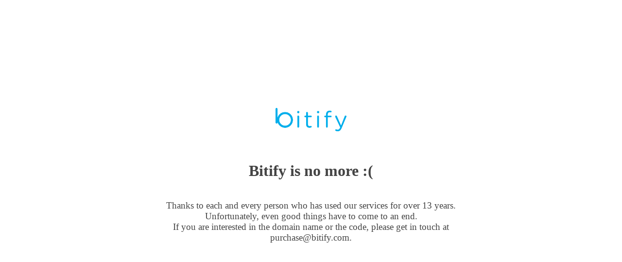

--- FILE ---
content_type: text/html; charset=utf-8
request_url: https://shutdown.bitify.com/
body_size: 506
content:
<head>
	<title>Bitify is shutdown.</title>
	<style>
		.full-width {
			background-color: #fff;
			color: rgb(0, 174, 235);
			margin: auto;
			display: block;
			margin-right: auto;
			margin-left: auto;
			width: 50%;
			top: 50%;
			position: absolute;
			left: 50%;
			transform: translate(-50%, -50%);
			margin: 0;
		}

		.span {
			color: #414141;
		}
	</style>
</head>

<body>
	<div class="full-width">
		<div style="margin-top:20px;margin-bottom:20px;width: 100%;text-align:center;">
			<img style="top:20px;left:20px;" width="150" src="./bitify_logo.png"></img>
		</div>
		<div style="margin-top:20px;margin-bottom:20px;float: left;text-align: center;width: 100%;">
			<h1 style="text-align:center;color:#444;">Bitify is no more :(</h1>
		</div>
		<div style="margin-bottom:20px;">
			<p style="text-align:center;color:#444;font-size: 1.2em;">Thanks to each and every person who has used our services for over 13 years. Unfortunately, even good things have to come to an end.<br>
			If you are interested in the domain name or the code, please get in touch at <a href="/cdn-cgi/l/email-protection" class="__cf_email__" data-cfemail="35454047565d54465075575c415c534c1b565a58">[email&#160;protected]</a>.
		</p>
		</div>
<script data-cfasync="false" src="/cdn-cgi/scripts/5c5dd728/cloudflare-static/email-decode.min.js"></script><script defer src="https://static.cloudflareinsights.com/beacon.min.js/vcd15cbe7772f49c399c6a5babf22c1241717689176015" integrity="sha512-ZpsOmlRQV6y907TI0dKBHq9Md29nnaEIPlkf84rnaERnq6zvWvPUqr2ft8M1aS28oN72PdrCzSjY4U6VaAw1EQ==" data-cf-beacon='{"version":"2024.11.0","token":"e23c02b568134d1eb9f8b9e9862fc8e5","server_timing":{"name":{"cfCacheStatus":true,"cfEdge":true,"cfExtPri":true,"cfL4":true,"cfOrigin":true,"cfSpeedBrain":true},"location_startswith":null}}' crossorigin="anonymous"></script>
</body>

</html>